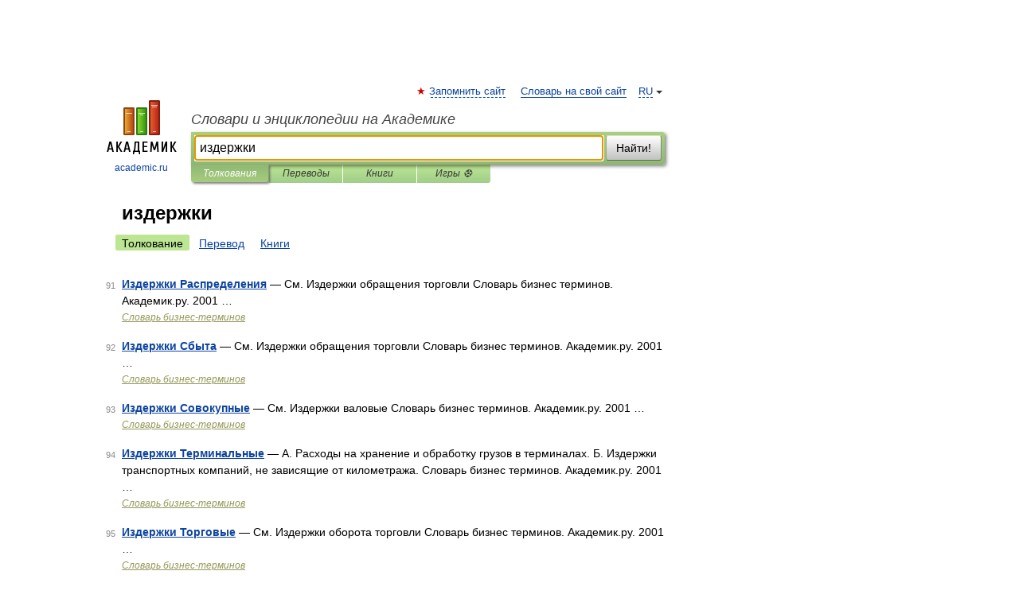

--- FILE ---
content_type: text/html; charset=UTF-8
request_url: https://buhgalterskiy_slovar.academic.ru/searchall.php?SWord=%D0%B8%D0%B7%D0%B4%D0%B5%D1%80%D0%B6%D0%BA%D0%B8&stype=0&btype=1&p=9
body_size: 9180
content:
<!DOCTYPE html>
<html lang="ru">
<head>


	<meta http-equiv="Content-Type" content="text/html; charset=utf-8" />
	<title>издержки | Толкования | Словари и энциклопедии на Академике</title>
	<meta name="Description" content="Словари и энциклопедии на Академике" />
	<!-- type: desktop C: ru  -->
	<meta name="Keywords" content="издержки" />

 
	<!--[if IE]>
	<meta http-equiv="cleartype" content="on" />
	<meta http-equiv="msthemecompatible" content="no"/>
	<![endif]-->

	<meta name="viewport" content="width=device-width, initial-scale=1, minimum-scale=1">

	
    <meta http-equiv='x-dns-prefetch-control' content='on'>
    <link rel="dns-prefetch" href="https://ajax.googleapis.com">
    <link rel="dns-prefetch" href="https://www.googletagservices.com">
    <link rel="dns-prefetch" href="https://www.google-analytics.com">
    <link rel="dns-prefetch" href="https://pagead2.googlesyndication.com">
    <link rel="dns-prefetch" href="https://ajax.googleapis.com">
    <link rel="dns-prefetch" href="https://an.yandex.ru">
    <link rel="dns-prefetch" href="https://mc.yandex.ru">

    <link rel="preload" href="/images/Logo.png"   as="image" >
    <link rel="preload" href="/images/Logo_h.png" as="image" >

	<meta property="og:title" content="" />
	<meta property="og:type" content="article" />
	<meta property="og:url" content="https:////buhgalterskiy_slovar.academic.ru/searchall.php?SWord=%D0%B8%D0%B7%D0%B4%D0%B5%D1%80%D0%B6%D0%BA%D0%B8&stype=0&btype=1&p=9" />
	<meta property="og:image" content="https://academic.ru/images/Logo_social_ru.png?3" />
	<meta property="og:description" content="Словари и энциклопедии на Академике" />
	<meta property="og:site_name" content="Словари и энциклопедии на Академике" />
	<link rel="search" type="application/opensearchdescription+xml" title="Словари и энциклопедии на Академике" href="/dicsearch.xml" />
	<meta name="ROBOTS" content="NOINDEX, FOLLOW" />
	<link rel="canonical" href="https:////buhgalterskiy_slovar.academic.ru/searchall.php?SWord=%D0%B8%D0%B7%D0%B4%D0%B5%D1%80%D0%B6%D0%BA%D0%B8&stype=0&btype=1&p=9" />

<!-- +++++ ab_flag=1 fa_flag=2 +++++ -->

<!-- script async="async" src="https://www.googletagservices.com/tag/js/gpt.js"></script  -->
<script async="async" src="https://securepubads.g.doubleclick.net/tag/js/gpt.js"></script>

<script async type="text/javascript" src="//s.luxcdn.com/t/229742/360_light.js"></script>







<!-- Yandex.RTB -->
<script>window.yaContextCb=window.yaContextCb||[]</script>
<script src='https://yandex.ru/ads/system/context.js' async></script>





<!-- d/t desktop  -->

  <!-- 4 AdFox HeaderBidding  Сейчас только для десктопов -->
  <script async src='https://yandex.ru/ads/system/header-bidding.js'></script>
  <script>
  const dcJs = document.createElement('script'); 
  dcJs.src = "https://ads.digitalcaramel.com/js/academic.ru.js?ts="+new Date().getTime();
  dcJs.async = true;
  document.head.appendChild(dcJs);
  </script>
  <script>window.yaContextCb = window.yaContextCb || [] </script> 
  <script async src="https://yandex.ru/ads/system/context.js"></script>
  
  


<style type="text/css">
div.hidden,#sharemenu,div.autosuggest,#contextmenu,#ad_top,#ad_bottom,#ad_right,#ad_top2,#restrictions,#footer ul + div,#TerminsNavigationBar,#top-menu,#lang,#search-tabs,#search-box .translate-lang,#translate-arrow,#dic-query,#logo img.h,#t-direction-head,#langbar,.smm{display:none}p,ul{list-style-type:none;margin:0 0 15px}ul li{margin-bottom:6px}.content ul{list-style-type:disc}*{padding:0;margin:0}html,body{height:100%}body{padding:0;margin:0;color:#000;font:14px Helvetica,Arial,Tahoma,sans-serif;background:#fff;line-height:1.5em}a{color:#0d44a0;text-decoration:none}h1{font-size:24px;margin:0 0 18px}h2{font-size:20px;margin:0 0 14px}h3{font-size:16px;margin:0 0 10px}h1 a,h2 a{color:#454545!important}#page{margin:0 auto}#page{min-height:100%;position:relative;padding-top:105px}#page{width:720px;padding-right:330px}* html #page{height:100%}#header{position:relative;height:122px}#logo{float:left;margin-top:21px;width:125px}#logo a.img{width:90px;margin:0 0 0 16px}#logo a.img.logo-en{margin-left:13px}#logo a{display:block;font-size:12px;text-align:center;word-break:break-all}#site-title{padding-top:35px;margin:0 0 5px 135px}#site-title a{color:#000;font-size:18px;font-style:italic;display:block;font-weight:400}#search-box{margin-left:135px;border-top-right-radius:3px;border-bottom-right-radius:3px;padding:4px;position:relative;background:#abcf7e;min-height:33px}#search-box.dic{background:#896744}#search-box table{border-spacing:0;border-collapse:collapse;width:100%}#search-box table td{padding:0;vertical-align:middle}#search-box table td:first-child{padding-right:3px}#search-box table td:last-child{width:1px}#search-query,#dic-query,.translate-lang{padding:6px;font-size:16px;height:18px;border:1px solid #949494;width:100%;box-sizing:border-box;height:32px;float:none;margin:0;background:white;float:left;border-radius:0!important}#search-button{width:70px;height:32px;text-align:center;border:1px solid #7a8e69;border-radius:3px;background:#e0e0e0}#search-tabs{display:block;margin:0 15px 0 135px;padding:0;list-style-type:none}#search-tabs li{float:left;min-width:70px;max-width:140px;padding:0 15px;height:23px;line-height:23px;background:#bde693;text-align:center;margin-right:1px}#search-box.dic + #search-tabs li{background:#C9A784}#search-tabs li:last-child{border-bottom-right-radius:3px}#search-tabs li a{color:#353535;font-style:italic;font-size:12px;display:block;white-space:nowrap;text-overflow:ellipsis;overflow:hidden}#search-tabs li.active{height:22px;line-height:23px;position:relative;background:#abcf7e;border-bottom-left-radius:3px;border-bottom-right-radius:3px}#search-box.dic + #search-tabs li.active{background:#896744}#search-tabs li.active a{color:white}#content{clear:both;margin:30px 0;padding-left:15px}#content a{text-decoration:underline}#content .breadcrumb{margin-bottom:20px}#search_sublinks,#search_links{margin-bottom:8px;margin-left:-8px}#search_sublinks a,#search_links a{padding:3px 8px 1px;border-radius:2px}#search_sublinks a.active,#search_links a.active{color:#000 !important;background:#bde693;text-decoration:none!important}.term{color:saddlebrown}@media(max-width:767px){.hideForMobile{display:none}#header{height:auto}#page{padding:5px;width:auto}#logo{float:none;width:144px;text-align:left;margin:0;padding-top:5px}#logo a{height:44px;overflow:hidden;text-align:left}#logo img.h{display:initial;width:144px;height:44px}#logo img.v{display:none}#site-title{padding:0;margin:10px 0 5px}#search-box,#search-tabs{clear:both;margin:0;width:auto;padding:4px}#search-box.translate #search-query{width:100%;margin-bottom:4px}#search-box.translate #td-search{overflow:visible;display:table-cell}ul#search-tabs{white-space:nowrap;margin-top:5px;overflow-x:auto;overflow-y:hidden}ul#search-tabs li,ul#search-tabs li.active{background:none!important;box-shadow:none;min-width:0;padding:0 5px;float:none;display:inline-block}ul#search-tabs li a{border-bottom:1px dashed green;font-style:normal;color:green;font-size:16px}ul#search-tabs li.active a{color:black;border-bottom-color:white;font-weight:700}ul#search-tabs li a:hover,ul#search-tabs li.active a:hover{color:black}#content{margin:15px 0}.h250{height:280px;max-height:280px;overflow:hidden;margin:25px 0 25px 0}
}#search_results{margin-left:23px}.terms-list .item{float:left;margin:2px 0 0 -108px;position:relative;width:100px;color:#898989;font-size:11px;text-align:right}</style>

	<link rel="shortcut icon" href="https://academic.ru/favicon.ico" type="image/x-icon" sizes="16x16" />
	<link rel="shortcut icon" href="https://academic.ru/images/icon.ico" type="image/x-icon" sizes="32x32" />
    <link rel="shortcut icon" href="https://academic.ru/images/icon.ico" type="image/x-icon" sizes="48x48" />
    
    <link rel="icon" type="image/png" sizes="16x16" href="/images/Logo_16x16_transparent.png" />
    <link rel="icon" type="image/png" sizes="32x32" href="/images/Logo_32x32_transparent.png" />
    <link rel="icon" type="image/png" sizes="48x48" href="/images/Logo_48x48_transparent.png" />
    <link rel="icon" type="image/png" sizes="64x64" href="/images/Logo_64x64_transparent.png" />
    <link rel="icon" type="image/png" sizes="128x128" href="/images/Logo_128x128_transparent.png" />

    <link rel="apple-touch-icon" sizes="57x57"   href="/images/apple-touch-icon-57x57.png" />
    <link rel="apple-touch-icon" sizes="60x60"   href="/images/apple-touch-icon-60x60.png" />
    <link rel="apple-touch-icon" sizes="72x72"   href="/images/apple-touch-icon-72x72.png" />
    <link rel="apple-touch-icon" sizes="76x76"   href="/images/apple-touch-icon-76x76.png" />
    <link rel="apple-touch-icon" sizes="114x114" href="/images/apple-touch-icon-114x114.png" />
    <link rel="apple-touch-icon" sizes="120x120" href="/images/apple-touch-icon-120x120.png" />
  
    <!-- link rel="mask-icon" href="/images/safari-pinned-tab.svg" color="#5bbad5" -->
    <meta name="msapplication-TileColor" content="#00aba9" />
    <meta name="msapplication-config" content="/images/browserconfig.xml" />
    <meta name="theme-color" content="#ffffff" />

    <meta name="apple-mobile-web-app-capable" content="yes" />
    <meta name="apple-mobile-web-app-status-bar-style" content="black /">


<script type="text/javascript">
  (function(i,s,o,g,r,a,m){i['GoogleAnalyticsObject']=r;i[r]=i[r]||function(){
  (i[r].q=i[r].q||[]).push(arguments)},i[r].l=1*new Date();a=s.createElement(o),
  m=s.getElementsByTagName(o)[0];a.async=1;a.src=g;m.parentNode.insertBefore(a,m)
  })(window,document,'script','//www.google-analytics.com/analytics.js','ga');

  ga('create', 'UA-2754246-1', 'auto');
  ga('require', 'displayfeatures');

  ga('set', 'dimension1', '');
  ga('set', 'dimension2', 'search');
  ga('set', 'dimension3', '1');

  ga('send', 'pageview');

</script>


<script type="text/javascript">
	if(typeof(console) == 'undefined' ) console = {};
	if(typeof(console.log) == 'undefined' ) console.log = function(){};
	if(typeof(console.warn) == 'undefined' ) console.warn = function(){};
	if(typeof(console.error) == 'undefined' ) console.error = function(){};
	if(typeof(console.time) == 'undefined' ) console.time = function(){};
	if(typeof(console.timeEnd) == 'undefined' ) console.timeEnd = function(){};
	Academic = {};
	Academic.sUserLanguage = 'ru';
	Academic.sDomainURL = '';
	Academic.sMainDomainURL = '//dic.academic.ru/';
	Academic.sTranslateDomainURL = '//translate.academic.ru/';
	Academic.deviceType = 'desktop';
		Academic.Lang = {};
	Academic.Lang.sTermNotFound = 'Термин, отвечающий запросу, не найден'; 
</script>


<!--  Вариокуб -->
<script type="text/javascript">
    (function(e, x, pe, r, i, me, nt){
    e[i]=e[i]||function(){(e[i].a=e[i].a||[]).push(arguments)},
    me=x.createElement(pe),me.async=1,me.src=r,nt=x.getElementsByTagName(pe)[0],me.addEventListener("error",function(){function cb(t){t=t[t.length-1],"function"==typeof t&&t({flags:{}})};Array.isArray(e[i].a)&&e[i].a.forEach(cb);e[i]=function(){cb(arguments)}}),nt.parentNode.insertBefore(me,nt)})
    (window, document, "script", "https://abt.s3.yandex.net/expjs/latest/exp.js", "ymab");

    ymab("metrika.70309897", "init"/*, {clientFeatures}, {callback}*/);
    ymab("metrika.70309897", "setConfig", {enableSetYmUid: true});
</script>





</head>
<body>

<div id="ad_top">
<!-- top bnr -->
<div class="banner" style="max-height: 90px; overflow: hidden; display: inline-block;">




<!-- Yandex.RTB R-A-12643772-1 -->
<div id="yandex_rtb_R-A-12643772-1"></div>
<script>
window.yaContextCb.push(() => {
    Ya.Context.AdvManager.render({
        "blockId": "R-A-12643772-1",
        "renderTo": "yandex_rtb_R-A-12643772-1"
    })
})
</script>


</div> <!-- top banner  -->




</div>
	<div id="page"  >








			<div id="header">
				<div id="logo">
					<a href="//academic.ru">
						<img src="//academic.ru/images/Logo.png" class="v" alt="academic.ru" width="88" height="68" />
						<img src="//academic.ru/images/Logo_h.png" class="h" alt="academic.ru" width="144" height="44" />
						<br />
						academic.ru					</a>
				</div>
					<ul id="top-menu">
						<li id="lang">
							<a href="#" class="link">RU</a>

							<ul id="lang-menu">

							<li><a href="//en-academic.com">EN</a></li>
<li><a href="//de-academic.com">DE</a></li>
<li><a href="//es-academic.com">ES</a></li>
<li><a href="//fr-academic.com">FR</a></li>
							</ul>
						</li>
						<!--li><a class="android" href="//dic.academic.ru/android.php">Android версия</a></li-->
						<!--li><a class="apple" href="//dic.academic.ru/apple.php">iPhone/iPad версия</a></li-->
						<li><a class="add-fav link" href="#" onClick="add_favorite(this);">Запомнить сайт</a></li>
						<li><a href="//partners.academic.ru/partner_proposal.php" target="_blank">Словарь на свой сайт</a></li>
						<!--li><a href="#">Форум</a></li-->
					</ul>
					<h2 id="site-title">
						<a href="//academic.ru">Словари и энциклопедии на Академике</a>
					</h2>

					<div id="search-box">
						<form action="/searchall.php" method="get" name="formSearch">

<table><tr><td id="td-search">

							<input type="text" name="SWord" id="search-query" required
							value="издержки"
							title="Введите текст для поиска по словарям и энциклопедиям" placeholder="Введите текст для поиска по словарям и энциклопедиям"
							autocomplete="off" autofocus>


<div class="translate-lang">
	<select name="from" id="translateFrom">
				<option value="xx">Все языки</option><option value="ru" selected>Русский</option><option value="en">Английский</option><option value="fr">Французский</option><option value="de">Немецкий</option><option value="es">Испанский</option><option disabled>────────</option><option value="sq">Албанский</option><option value="al">Алтайский</option><option value="ar">Арабский</option><option value="an">Арагонский</option><option value="hy">Армянский</option><option value="rp">Арумынский</option><option value="at">Астурийский</option><option value="af">Африкаанс</option><option value="bb">Багобо</option><option value="eu">Баскский</option><option value="ba">Башкирский</option><option value="be">Белорусский</option><option value="bg">Болгарский</option><option value="bu">Бурятский</option><option value="cy">Валлийский</option><option value="wr">Варайский</option><option value="hu">Венгерский</option><option value="vp">Вепсский</option><option value="hs">Верхнелужицкий</option><option value="vi">Вьетнамский</option><option value="ht">Гаитянский</option><option value="el">Греческий</option><option value="ka">Грузинский</option><option value="gn">Гуарани</option><option value="gd">Гэльский</option><option value="da">Датский</option><option value="dl">Долганский</option><option value="pr">Древнерусский язык</option><option value="he">Иврит</option><option value="yi">Идиш</option><option value="in">Ингушский</option><option value="id">Индонезийский</option><option value="ik">Инупиак</option><option value="ga">Ирландский</option><option value="is">Исландский</option><option value="it">Итальянский</option><option value="yo">Йоруба</option><option value="kk">Казахский</option><option value="kc">Карачаевский</option><option value="ca">Каталанский</option><option value="qy">Квенья</option><option value="qu">Кечуа</option><option value="ky">Киргизский</option><option value="zh">Китайский</option><option value="go">Клингонский</option><option value="kv">Коми</option><option value="mm">Коми</option><option value="ko">Корейский</option><option value="cr">Кри</option><option value="ct">Крымскотатарский</option><option value="kp">Кумыкский</option><option value="ku">Курдский</option><option value="km">Кхмерский</option><option value="la">Латинский</option><option value="lv">Латышский</option><option value="ln">Лингала</option><option value="lt">Литовский</option><option value="lb">Люксембургский</option><option value="mu">Майя</option><option value="mk">Македонский</option><option value="ms">Малайский</option><option value="ma">Маньчжурский</option><option value="mi">Маори</option><option value="mj">Марийский</option><option value="mc">Микенский</option><option value="mf">Мокшанский</option><option value="mn">Монгольский</option><option value="nu">Науатль</option><option value="nl">Нидерландский</option><option value="og">Ногайский</option><option value="no">Норвежский</option><option value="oa">Орокский</option><option value="os">Осетинский</option><option value="ot">Османский</option><option value="pi">Пали</option><option value="pm">Папьяменто</option><option value="pa">Пенджабский</option><option value="fa">Персидский</option><option value="pl">Польский</option><option value="pt">Португальский</option><option value="ro">Румынский, Молдавский</option><option value="sa">Санскрит</option><option value="se">Северносаамский</option><option value="sr">Сербский</option><option value="ld">Сефардский</option><option value="sz">Силезский</option><option value="sk">Словацкий</option><option value="sl">Словенский</option><option value="sw">Суахили</option><option value="tl">Тагальский</option><option value="tg">Таджикский</option><option value="th">Тайский</option><option value="tt">Татарский</option><option value="tw">Тви</option><option value="bo">Тибетский</option><option value="tf">Тофаларский</option><option value="tv">Тувинский</option><option value="tr">Турецкий</option><option value="tk">Туркменский</option><option value="ud">Удмуртский</option><option value="uz">Узбекский</option><option value="ug">Уйгурский</option><option value="uk">Украинский</option><option value="ur">Урду</option><option value="uu">Урумский</option><option value="fo">Фарерский</option><option value="fi">Финский</option><option value="hi">Хинди</option><option value="hr">Хорватский</option><option value="cu">Церковнославянский (Старославянский)</option><option value="ke">Черкесский</option><option value="ck">Чероки</option><option value="ce">Чеченский</option><option value="cs">Чешский</option><option value="cv">Чувашский</option><option value="cn">Шайенского</option><option value="sv">Шведский</option><option value="cj">Шорский</option><option value="sx">Шумерский</option><option value="ev">Эвенкийский</option><option value="gw">Эльзасский</option><option value="mv">Эрзянский</option><option value="eo">Эсперанто</option><option value="et">Эстонский</option><option value="ya">Юпийский</option><option value="sh">Якутский</option><option value="ja">Японский</option>	</select>
</div>
<div id="translate-arrow"><a>&nbsp;</a></div>
<div class="translate-lang">
	<select name="to" id="translateOf">
				<option value="xx" selected>Все языки</option><option value="ru">Русский</option><option value="en">Английский</option><option value="fr">Французский</option><option value="de">Немецкий</option><option value="es">Испанский</option><option disabled>────────</option><option value="av">Аварский</option><option value="ad">Адыгейский</option><option value="az">Азербайджанский</option><option value="ai">Айнский язык</option><option value="al">Алтайский</option><option value="ar">Арабский</option><option value="hy">Армянский</option><option value="eu">Баскский</option><option value="ba">Башкирский</option><option value="be">Белорусский</option><option value="hu">Венгерский</option><option value="vp">Вепсский</option><option value="vd">Водский</option><option value="el">Греческий</option><option value="da">Датский</option><option value="he">Иврит</option><option value="yi">Идиш</option><option value="iz">Ижорский</option><option value="in">Ингушский</option><option value="id">Индонезийский</option><option value="is">Исландский</option><option value="it">Итальянский</option><option value="kk">Казахский</option><option value="kc">Карачаевский</option><option value="zh">Китайский</option><option value="kv">Коми</option><option value="ct">Крымскотатарский</option><option value="kp">Кумыкский</option><option value="la">Латинский</option><option value="lv">Латышский</option><option value="lt">Литовский</option><option value="mj">Марийский</option><option value="mf">Мокшанский</option><option value="mn">Монгольский</option><option value="nl">Нидерландский</option><option value="no">Норвежский</option><option value="os">Осетинский</option><option value="fa">Персидский</option><option value="pl">Польский</option><option value="pt">Португальский</option><option value="sk">Словацкий</option><option value="sl">Словенский</option><option value="sw">Суахили</option><option value="tg">Таджикский</option><option value="th">Тайский</option><option value="tt">Татарский</option><option value="tr">Турецкий</option><option value="tk">Туркменский</option><option value="ud">Удмуртский</option><option value="uz">Узбекский</option><option value="ug">Уйгурский</option><option value="uk">Украинский</option><option value="uu">Урумский</option><option value="fi">Финский</option><option value="cu">Церковнославянский (Старославянский)</option><option value="ce">Чеченский</option><option value="cs">Чешский</option><option value="cv">Чувашский</option><option value="sv">Шведский</option><option value="cj">Шорский</option><option value="ev">Эвенкийский</option><option value="mv">Эрзянский</option><option value="eo">Эсперанто</option><option value="et">Эстонский</option><option value="sh">Якутский</option><option value="ja">Японский</option>	</select>
</div>
<input type="hidden" name="did" id="did-field" value="" />
<input type="hidden" id="search-type" name="stype" value="0" />

</td><td>

							<button id="search-button">Найти!</button>

</td></tr></table>

						</form>

						<input type="text" name="dic_query" id="dic-query"
						title="Интерактивное оглавление. Вводите нужный Вам термин" placeholder="Интерактивное оглавление. Вводите нужный Вам термин"
						autocomplete="off" >


					</div>
				  <ul id="search-tabs">
    <li data-search-type="0" id="interpretations" class="active"><a href="#" onclick="return false;">Толкования</a></li>
    <li data-search-type="1"  id="translations" ><a href="#" onclick="return false;">Переводы</a></li>
    <li data-search-type="10" id="books"            ><a href="#" onclick="return false;">Книги       </a></li>
    <li data-search-type="88" id="games"            ><a href="https://games.academic.ru" title="Бесплатные игры" >Игры ⚽</a></li>
  </ul>
				</div>

	
<div id="ad_top2"></div>	
			<div id="content">


<div id="search_results">

						<h1 id="title">издержки</h1>
<div id="search_links">						<a class="active" >Толкование</a>
						<a href="////translate.academic.ru//%D0%B8%D0%B7%D0%B4%D0%B5%D1%80%D0%B6%D0%BA%D0%B8/ru/">Перевод</a>
						<a href="/searchall.php?SWord=%D0%B8%D0%B7%D0%B4%D0%B5%D1%80%D0%B6%D0%BA%D0%B8&amp;stype=10">Книги</a>
</div><ul class="terms-list" id="found_articles">
<li><p><span class="item">91</span><strong><a href="//dic.academic.ru/dic.nsf/business/5109">Издержки Распределения</a></strong> — См. Издержки обращения торговли Словарь бизнес терминов. Академик.ру. 2001 …</p>
<p class="src"><a href="//dic.academic.ru/contents.nsf/business/">Словарь бизнес-терминов</a></p>
</li>
<li><p><span class="item">92</span><strong><a href="//dic.academic.ru/dic.nsf/business/5111">Издержки Сбыта</a></strong> — См. Издержки обращения торговли Словарь бизнес терминов. Академик.ру. 2001 …</p>
<p class="src"><a href="//dic.academic.ru/contents.nsf/business/">Словарь бизнес-терминов</a></p>
</li>
<li><p><span class="item">93</span><strong><a href="//dic.academic.ru/dic.nsf/business/5113">Издержки Совокупные</a></strong> — См. Издержки валовые Словарь бизнес терминов. Академик.ру. 2001 …</p>
<p class="src"><a href="//dic.academic.ru/contents.nsf/business/">Словарь бизнес-терминов</a></p>
</li>
<li><p><span class="item">94</span><strong><a href="//dic.academic.ru/dic.nsf/business/5115">Издержки Терминальные</a></strong> — А. Расходы на хранение и обработку грузов в терминалах. Б. Издержки транспортных компаний, не зависящие от километража. Словарь бизнес терминов. Академик.ру. 2001 …</p>
<p class="src"><a href="//dic.academic.ru/contents.nsf/business/">Словарь бизнес-терминов</a></p>
</li>
<li><p><span class="item">95</span><strong><a href="//dic.academic.ru/dic.nsf/business/5116">Издержки Торговые</a></strong> — См. Издержки оборота торговли Словарь бизнес терминов. Академик.ру. 2001 …</p>
<p class="src"><a href="//dic.academic.ru/contents.nsf/business/">Словарь бизнес-терминов</a></p>
</li>
<li><p><span class="item">96</span><strong><a href="//dic.academic.ru/dic.nsf/business/5119">Издержки Устранимые</a></strong> — издержки, исчезающие при сокращении объема производства. Словарь бизнес терминов. Академик.ру. 2001 …</p>
<p class="src"><a href="//dic.academic.ru/contents.nsf/business/">Словарь бизнес-терминов</a></p>
</li>
<li><p><span class="item">97</span><strong><a href="//dic.academic.ru/dic.nsf/business/5120">Издержки Фиксированные</a></strong> — См. Издержки постоянные Словарь бизнес терминов. Академик.ру. 2001 …</p>
<p class="src"><a href="//dic.academic.ru/contents.nsf/business/">Словарь бизнес-терминов</a></p>
</li>
<li><p><span class="item">98</span><strong><a href="//dic.academic.ru/dic.nsf/business/5121">Издержки Финансовые</a></strong> — См. Издержки займа Словарь бизнес терминов. Академик.ру. 2001 …</p>
<p class="src"><a href="//dic.academic.ru/contents.nsf/business/">Словарь бизнес-терминов</a></p>
</li>
<li><p><span class="item">99</span><strong><a href="//dic.academic.ru/dic.nsf/business/5122">Издержки Хранения</a></strong> — См. Издержки обращения в торговле Словарь бизнес терминов. Академик.ру. 2001 …</p>
<p class="src"><a href="//dic.academic.ru/contents.nsf/business/">Словарь бизнес-терминов</a></p>
</li>
<li><p><span class="item">100</span><strong><a href="//dic.academic.ru/dic.nsf/econ_dict/6366">ИЗДЕРЖКИ МЕНЮ</a></strong> — расходы продавца, связанные с изменением цен. В условиях неустойчивости цен продавцу приходится часто менять ценники, исправлять меню , что порождает дополнительные расходы на бумагу, типографские расходы, затраты, связанные с составлением&amp;#8230; …</p>
<p class="src"><a href="//dic.academic.ru/contents.nsf/econ_dict/">Экономический словарь</a></p>
</li>
</ul>
<div class="page-nav">
<strong>Страницы </strong>
<ul class="arrow">
  <li><a href="/searchall.php?SWord=%D0%B8%D0%B7%D0%B4%D0%B5%D1%80%D0%B6%D0%BA%D0%B8&amp;stype=0&amp;btype=1&amp;p=8">&#8592;&nbsp;<span>Предыдущая</span></a></li>
	<li><a href="/searchall.php?SWord=%D0%B8%D0%B7%D0%B4%D0%B5%D1%80%D0%B6%D0%BA%D0%B8&amp;stype=0&amp;btype=1&amp;p=10"><span>Следующая</span>&nbsp;&#8594;</a></li>
</ul>
<ul>
  <li><a href="/searchall.php?SWord=%D0%B8%D0%B7%D0%B4%D0%B5%D1%80%D0%B6%D0%BA%D0%B8&amp;stype=0&amp;btype=1&amp;p=0">1</a></li>
  <li><a href="/searchall.php?SWord=%D0%B8%D0%B7%D0%B4%D0%B5%D1%80%D0%B6%D0%BA%D0%B8&amp;stype=0&amp;btype=1&amp;p=1">2</a></li>
  <li><a href="/searchall.php?SWord=%D0%B8%D0%B7%D0%B4%D0%B5%D1%80%D0%B6%D0%BA%D0%B8&amp;stype=0&amp;btype=1&amp;p=2">3</a></li>
  <li><a href="/searchall.php?SWord=%D0%B8%D0%B7%D0%B4%D0%B5%D1%80%D0%B6%D0%BA%D0%B8&amp;stype=0&amp;btype=1&amp;p=3">4</a></li>
  <li><a href="/searchall.php?SWord=%D0%B8%D0%B7%D0%B4%D0%B5%D1%80%D0%B6%D0%BA%D0%B8&amp;stype=0&amp;btype=1&amp;p=4">5</a></li>
  <li><a href="/searchall.php?SWord=%D0%B8%D0%B7%D0%B4%D0%B5%D1%80%D0%B6%D0%BA%D0%B8&amp;stype=0&amp;btype=1&amp;p=5">6</a></li>
  <li><a href="/searchall.php?SWord=%D0%B8%D0%B7%D0%B4%D0%B5%D1%80%D0%B6%D0%BA%D0%B8&amp;stype=0&amp;btype=1&amp;p=6">7</a></li>
  <li><a href="/searchall.php?SWord=%D0%B8%D0%B7%D0%B4%D0%B5%D1%80%D0%B6%D0%BA%D0%B8&amp;stype=0&amp;btype=1&amp;p=7">8</a></li>
  <li><a href="/searchall.php?SWord=%D0%B8%D0%B7%D0%B4%D0%B5%D1%80%D0%B6%D0%BA%D0%B8&amp;stype=0&amp;btype=1&amp;p=8">9</a></li>
  <li class="active">10</li>
  <li><a href="/searchall.php?SWord=%D0%B8%D0%B7%D0%B4%D0%B5%D1%80%D0%B6%D0%BA%D0%B8&amp;stype=0&amp;btype=1&amp;p=10">11</a></li>
  <li><a href="/searchall.php?SWord=%D0%B8%D0%B7%D0%B4%D0%B5%D1%80%D0%B6%D0%BA%D0%B8&amp;stype=0&amp;btype=1&amp;p=11">12</a></li>
  <li><a href="/searchall.php?SWord=%D0%B8%D0%B7%D0%B4%D0%B5%D1%80%D0%B6%D0%BA%D0%B8&amp;stype=0&amp;btype=1&amp;p=12">13</a></li>
</ul>
</div>


</div>



			</div>
  
<div id="ad_bottom">

</div>

	<div id="footer">
		<div id="liveinternet">
            <!--LiveInternet counter--><a href="https://www.liveinternet.ru/click;academic"
            target="_blank"><img id="licntC2FD" width="31" height="31" style="border:0" 
            title="LiveInternet"
            src="[data-uri]"
            alt=""/></a><script>(function(d,s){d.getElementById("licntC2FD").src=
            "https://counter.yadro.ru/hit;academic?t44.6;r"+escape(d.referrer)+
            ((typeof(s)=="undefined")?"":";s"+s.width+"*"+s.height+"*"+
            (s.colorDepth?s.colorDepth:s.pixelDepth))+";u"+escape(d.URL)+
            ";h"+escape(d.title.substring(0,150))+";"+Math.random()})
            (document,screen)</script><!--/LiveInternet-->
		</div>


      <div id="restrictions">18+</div>


				&copy; Академик, 2000-2026
<ul>
			<li>
				Обратная связь:
				<a id="m_s" href="#">Техподдержка</a>,
				<a id="m_a" href="#">Реклама на сайте</a>
			</li>
</ul>

<br/>
<ul>
			<li>
        <a href="https://tournavigator.pro/" target="_blank">&#128099; Путешествия</a>
			</li>
</ul>
<div>


			<a href="//partners.academic.ru/partner_proposal.php">Экспорт словарей на сайты</a>, сделанные на PHP, <div class="img joom"></div> Joomla, <div class="img drp"></div> Drupal, <div class="img wp"></div> WordPress, MODx.
</div>

	</div>



	<script async src="/js/academic.min.js?150324" type="text/javascript"></script>



<div id="ad_right">

<script async src="https://ad.mail.ru/static/ads-async.js"></script>
<ins class="mrg-tag" style="display:inline-block;text-decoration: none;" data-ad-client="ad-860730" data-ad-slot="860730"></ins>  
<script>(MRGtag = window.MRGtag || []).push({})</script><div class="banner sticky">
  <div class="ACD_MIDR_300c_test">
<!--  Временно, для теста  -->
<div class="for-sticky">                            
<div id="adfox_170892754780033499"></div>
<script>
    window.yaContextCb.push(()=>{
        Ya.adfoxCode.createAdaptive({
            ownerId: 332443,
            containerId: 'adfox_170892754780033499',
            params: {
                p1: 'dbfdz',
                p2: 'hhjx'
            }
        }, ['desktop'], {
            tabletWidth: 830,
            phoneWidth: 480,
            isAutoReloads: false
        })
    })
</script>
<script>
setInterval(function(){            
window.Ya.adfoxCode.reload('adfox_170892754780033499', {onlyIfWasVisible: true})
}, 30000);
</script>
</div>




</div>
</div>

</div>


</div>


<!-- /59581491/bottom -->
<div id='div-gpt-ad-bottom'>
<script>
googletag.cmd.push(function() { googletag.display('div-gpt-ad-bottom'); });
</script>
</div>
<div id='div-gpt-ad-4fullscreen'>
</div>


<br/><br/><br/><br/>

<!-- Yandex.Metrika counter -->
<script type="text/javascript" >
   (function(m,e,t,r,i,k,a){m[i]=m[i]||function(){(m[i].a=m[i].a||[]).push(arguments)};
   m[i].l=1*new Date();k=e.createElement(t),a=e.getElementsByTagName(t)[0],k.async=1,k.src=r,a.parentNode.insertBefore(k,a)})
   (window, document, "script", "https://mc.yandex.ru/metrika/tag.js", "ym");

   ym(70309897, "init", {
        clickmap:false,
        trackLinks:true,
        accurateTrackBounce:false
   });
</script>
<noscript><div><img src="https://mc.yandex.ru/watch/70309897" style="position:absolute; left:-9999px;" alt="" /></div></noscript>
<!-- /Yandex.Metrika counter -->


<!-- Begin comScore Tag -->
<script>
  var _comscore = _comscore || [];
  _comscore.push({ c1: "2", c2: "23600742" });
  (function() {
    var s = document.createElement("script"), el = document.getElementsByTagName("script")[0]; s.async = true;
    s.src = (document.location.protocol == "https:" ? "https://sb" : "http://b") + ".scorecardresearch.com/beacon.js";
    el.parentNode.insertBefore(s, el);
  })();
</script>
<noscript>
  <img src="//b.scorecardresearch.com/p?c1=2&c2=23600742&cv=2.0&cj=1" />
</noscript>
<!-- End comScore Tag -->


                <div class="dc-catfish-container desktop">
                  <div id="adfox_172794692683231701"></div>
                  <script>
                    window.yaContextCb.push(() => {
                        Ya.adfoxCode.createAdaptive(
                            {
                                ownerId: 332443,
                                containerId: "adfox_172794692683231701",
                                params: {
                			p1: 'dehfd',
                			p2: 'heyb'
                                },
                                onRender: function (event) {
                                    console.log("onRender", event);
                                    dcMakeCatfish("adfox_172794692683231701");
                                },
                                onLoad: function (event) {
                                    console.log("onLoad", event);
                                },
                                onStub: function (event) {
                                    console.log("onStub", event);
                                },
                                onError: function (event) {
                                    console.log("onError", event);
                                },
                            },
                            ["desktop"],
                            {
                                tabletWidth: 830,
                                phoneWidth: 480,
                                isAutoReloads: false,
                            }
                        );
                    });
                </script>
<script>
setInterval(function(){            
window.Ya.adfoxCode.reload('adfox_172794692683231701', {onlyIfWasVisible: true})
}, 30000);
</script>

                </div>  



<div id="yandex_rtb_R-A-680335-21"></div> <!--  РСЯ лента  -->
<script>
//  Observer                                 
const feed = document.getElementById('yandex_rtb_R-A-680335-21'); 
    const callback = (entries) => {
            entries.forEach((entry) => {
                    if (entry.isIntersecting) {
                            Ya.Context.AdvManager.destroy({
                                            blockId:  'R-A-680335-18' 
                                    }) 
                    }
            });
    };
    const observer = new IntersectionObserver(callback, {
            threshold: 0
    });
    observer.observe(feed);
</script>



<!-- Full screen -->

<!-- In-image -->

<!-- Yandex.RTB R-A-680335-23 -->
<script>
window.addEventListener("load", () => {
    const render = (imageId) => {
        window.yaContextCb.push(() => {
            Ya.Context.AdvManager.render({
                "renderTo": imageId,
                "blockId": "R-A-680335-23",
                "type": "inImage"
            })
        })
    }
    const renderInImage = (images) => {
        if (!images.length) {
            return
        }
        const image = images.shift()
        image.id = `yandex_rtb_R-A-680335-23-${Math.random().toString(16).slice(2)}`
        if (image.tagName === "IMG" && !image.complete) {
            image.addEventListener("load", () => {
                render(image.id)
            }, { once: true })
        } else {
            render(image.id)
        }
        renderInImage(images)
    }
    renderInImage(Array.from(document.querySelectorAll("img")))
}, { once: true })
</script>


<br><br><br><br><br>
<br><br><br><br><br>
</body>
  <link rel="stylesheet" href="/css/academic_v2.css?20210501a" type="text/css" />
  <link rel="stylesheet" href="/css/mobile-menu.css?20190810" type="text/css" />

    

</html>



--- FILE ---
content_type: application/javascript; charset=utf-8
request_url: https://fundingchoicesmessages.google.com/f/AGSKWxXaKBTJGzZb1IC49IIp8eWsP4nnzyVYw6YWnC3X2m4uoZ_TZv4H-iYjSbKLwGv20PY4JNbnp8wT5STNI1wdhUl35KWndmZWvdaOdrz3kWb6AB_brcMrIhWE3RjH8DYgBAMoIc-mRNNaSAEE8BG2Kcb7M_wIhyzyAmUUyLBn302ngTpFCXQBQwqULUXK/_/doubleclickad./samplead1.-468x80./428x60./adspi.
body_size: -1286
content:
window['5379da5d-130c-4fd7-a4c1-95ca74e6a476'] = true;